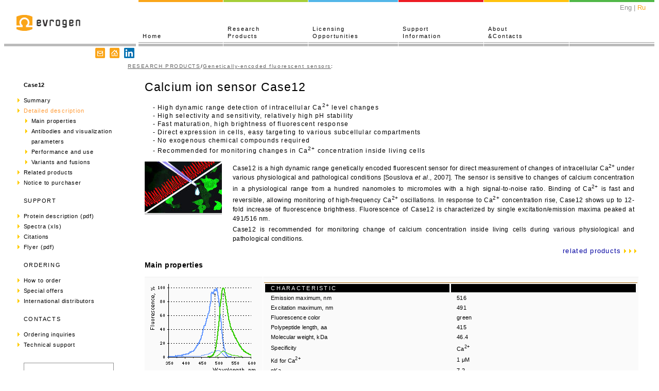

--- FILE ---
content_type: text/html; charset=cp1251
request_url: https://evrogen.com/products/Case12/Case12_Detailed_description.shtml
body_size: 7581
content:
<!DOCTYPE html>
<!-- auto-com -->


<HTML>
<HEAD>
<TITLE>Evrogen Case12: Detailed description</TITLE>
<meta NAME="keywords" CONTENT="Case12 calcium Ca2 sensor biosensor probe indicator case">
<meta NAME="keywords" CONTENT="Evrogen">
<meta http-equiv="Pragma" content="no-cache">
<meta http-equiv="Cache-Control" content="no-cache"><meta http-equiv="expires" content="0">
<meta http-equiv="Content-Type" content='text/html; charset=iso8859-1'>
<LINK REL="STYLESHEET" TYPE="text/css" HREF="/styles2007.css">
<LINK REL=STYLESHEET TYPE="text/css" HREF="/MCSscr.css" media="screen">
<LINK REL=STYLESHEET TYPE="text/css" HREF="/MCSpr.css" media="print">
<script language="JavaScript1.2" src="/top-menu.js"></script>

<meta name="verify-v1" content="AmiGqHNDjslQa6AwNv6Y1qf9T7meAZ5bcyyNhHNB0oE=" />
<meta name="verify-v1" content="4uhbhIPZv0VnV9lb07pkqrGxl0wo6JG0UWWdiF3QcVY=" />
<meta name="verify-v1" content="BE7reQzeB+xS9dRt3qRbKTpfb1YBUryM7t7m8Rm09lk=" /> 

<link rel="shortcut icon" href="/favicon.ico">
<script language="JavaScript1.2" src="/scr-left-menu.js"></script>
</HEAD>

<BODY bgcolor=#ffffff>

<!--begin no search-->
<!-- Google Tag Manager -- >
<noscript><iframe src="//www.googletagmanager.com/ns.html?id=GTM-MGCQHH"
height="0" width="0" style="display:none;visibility:hidden"></iframe></noscript>
<script>(function(w,d,s,l,i){w[l]=w[l]||[];w[l].push({'gtm.start':
new Date().getTime(),event:'gtm.js'});var f=d.getElementsByTagName(s)[0],
j=d.createElement(s),dl=l!='dataLayer'?'&l='+l:'';j.async=true;j.src=
'//www.googletagmanager.com/gtm.js?id='+i+dl;f.parentNode.insertBefore(j,f);
})(window,document,'script','dataLayer','GTM-MGCQHH');</script>
< !-- End Google Tag Manager -->


<div class="size"> <!--end in file: end.txt -->

<div id="SS" width=100% height=0pt></div>
<div style="text-align:right; position:absolute; left:0px; top:7px; padding-right:0px; margin-right:0px; color:#909090; font-size:80%; width:98%; width:expression(document.getElementById('SS').width); max-width:1275px">  
	Eng | <a href="//evrogen.ru/" target="_blank" style="TEXT-DECORATION:none; color:#FAA61A; ">Ru</a>
</div>
 
<Table class="top_menu"> <!--top tab-->
<thead>

<tr style="height:4px;">
<th></th>
<th></th>
<th bgcolor="#FAA61A" style="min-width:100px;"></th>
<th bgcolor='#A6CE39' style="min-width:100px;"></th>
<th bgcolor='#53B7E8' style="min-width:100px;"></th>
<!--
<th bgcolor='#C657A0'><img src=/img/px.gif width='100' height='1'></th>
-->
<th bgcolor='#ED1C24' style="min-width:100px;"></th>
<th bgcolor='#FFC20E' style="min-width:100px;"></th>
<th bgcolor='#51B848' style="min-width:100px;"></th>
</tr>

<tr style="height:78px;">

<td style="min-width:240px;width:240px;">

<!-- common logo -->
<a href="/index.shtml" style="height:50px;"><img src=/img/evrogen.png border=0></a>
<!-- end of common logo -->

<!-- New Year logo -- >
<div style="left:8px; top:0px; width:213; height:74;background-image: url(/img/nov_logo1.jpg); background-repeat: no-repeat; z-index: 11; position: absolute;" >
<a href="/index.shtml" style="TEXT-DECORATION:none;color:#ffffff;"><img src=/img/px.gif width=180 height=70 border=0></a>
</div>
< !-- end of New Year logo -->

</td>
<th width='1' ></th>

<td>
     <UL ID="nav1">
        <LI>
	<a class="topmenu" href='/index.shtml'>Home</a>
        </LI>
      </UL>
</td>

<td>
  <UL ID="nav2">
       <LI>
	<a class="topmenu" href="/products/products.shtml">Research<br>Products</a>
	<UL>
            		<LI><A Href="/products/products.shtml"><nobr>Product families</nobr></A></LI>
           		<LI><A Href="/products/products-applications.shtml">Applications</A></LI>
           		<LI><A Href="/products/products-listing.shtml">Product list</A></LI>
			<LI><A Href="/support/order-product.shtml"><nobr>How to order</A></nobr></LI>
<LI><A Href="/support/Tech-support.shtml"><nobr>Technical support</A></nobr></LI>
         	</UL>
        </LI>
      </UL>
</td>

<!--
<td>
 <UL ID="nav3">
       <LI>
	<a class="topmenu" href="/services/services.shtml">Molecular<br>Biology Services</a>
	<UL>
            		<LI><A Href="/services/services.shtml"><nobr>Service families</nobr></A></LI>
            		<LI><A Href="/services/service-index-num.shtml"><nobr>Catalog items</nobr></A></LI>
<LI><A Href="/support/order-service.shtml"><nobr>How to order</nobr></A></LI>
         	</UL>
        </LI>
      </UL>
</td>
-->

<td>
	<UL ID="nav5">
       <LI>
<a class="topmenu" href="/licensing/licensing.shtml">Licensing<br>Opportunities</a>
<UL>
            		<LI><A Href="/licensing/licensing.shtml">Available options</A></LI>
             		<LI><A Href="/about/contact-us.shtml">Contact us</A></LI>
         	</UL>
        </LI>
      </UL>
</td>

<td>
	<UL ID="nav6">
       <LI>
<a class="topmenu" href="/support/support.shtml">Support<br>Information</a>
<UL>
            		<LI><A Href="/support/order.shtml"><nobr>How to order</nobr></A></LI>
<LI><A Href="/support/License-statements.shtml">License statements</A></LI>
            		<LI><A Href="/support/special-offers.shtml"><nobr>Special offers</nobr></A></LI>
           		<LI><A Href="/support/NA-tech.shtml">Methods of nucleic acid research</A></LI>
<LI><A Href="/spectra-viewer/viewer.shtml" target="_blank">Spectra viewer</a></LI>
<LI><A Href="/support/literature.shtml">Promotion literature</A></LI>
<LI><A Href="/support/MSDS-info.shtml">Material Safety Data Sheet</A></LI>
<LI><A Href="/support/discontinued.shtml">Discontinued products</A></LI>
		</UL>
	</LI>
	</UL>
</td>

<td>
	<UL ID="nav7">
       <LI>
<a class="topmenu" href="/about/contact-us.shtml">About<br>&Contacts</a>
<UL>
            		<LI><A Href="/about/contact-us.shtml">Contact us</A></LI>
           		<LI><A Href="/about/about.shtml">About us</A></LI>
           		<LI><A Href="/about/evrogen-news.shtml">Evrogen news</A></LI>
          		<LI><A Href="/about/our-publications.shtml">Recent publications</A></LI>
          		<LI><A Href="/about/evrogen-citing.shtml">Citations</A></LI>
          		<LI><A Href="/about/i-distributors.shtml">International distributors</A></LI>
		</UL>
        </LI>
         	</UL>
</td>

</tr>

</thead>

<tfoot>

<tr style="height:7px;">

<td width='1px'></td>
<th></th>
<td></td>
<td></td>
<td></td>
<td></td>
<td></td>
<td></td>

</tr>

<tr>
	<th>
		<table class="link_home">
<tbody>
<tr>
			<td><a href="/about/contact-us.shtml" title="contacts"><img src=/img/kontakt.png border=0 alt="contacts"></a></td>
			<td><a href="/index.shtml" title="home"><img src=/img/home.png alt="home" border=0></a></td>
			<td><a href="https://www.linkedin.com/company/evrogen" target="_blank" title="LinkedIn"><img src=/img/LinkedIn.png border=0 alt="LinkedIn"></td>
</tr>
</tbody>
		</table>
	</th>
	<th></th>
	<th></th>
	<th></th>
	<th></th>
	<th></th>
	<th></th>
	<th></th>
</tr>

</tfoot>

<tbody>

<tr style="height:2px;">
<th></th>
<th width="3px"></th>
<td></td>
<td></td>
<td></td>
<td></td>
<td></td>
<td></td>
</tr>

</tbody>

</Table><!--end top tab-->
<!--end no search-->

<p class="top-line-link">
	<!--begin no search--><a class="line_menu" href="/products/products.shtml"><nobr>RESEARCH PRODUCTS</nobr></a>/<a class="line_menu" href="/products/Biosensors.shtml"><nobr>Genetically-encoded fluorescent sensors</nobr></a>:<!--end no search-->
</p>

<TABLE class="middle_tab"  > <!--middle tab-->
	<tr valign="top">
		<td class="first_col_middle_tab">
			<img src=/img/px.gif width='213px' height='1px' align='left'>
			<!--begin no search-->
			<ul><h1><b>Case12</b></h1></ul><ul><li><a href="Case12.shtml">Summary</a></li><li><span>Detailed description</span></li><ul><li><a href="Case12_Main_properties.shtml">Main properties</a></li><li><a href="Case12_Antibodies_and_visualization_parameters.shtml">Antibodies and visualization parameters</a></li><li><a href="Case12_Performance_and_use.shtml">Performance and use</a></li><li><a href="Case12_Variants_and_fusions.shtml">Variants and fusions</a></li></ul><li><a href="Case12_Related_products.shtml">Related products</a></li><li><a href="Case12_Notice_to_purchaser.shtml">Notice to purchaser</a></li><h1>SUPPORT</h1><li><a href="/protein-descriptions/Case12-description.pdf" target="_blank">Protein description (pdf)</a></li><li><a href="/spectra/Case12_spectra.xls" target="_blank">Spectra (xls)</a></li><li><a href="Case12_Citations.shtml">Citations</a></li><li><a href="/flyers/Sensors_flyer.pdf" target="_blank">Flyer (pdf)</a></li></ul><SCRIPT language=JavaScript> p_order_menu() </SCRIPT>

			<!--end no search-->
			<!--begin no search-->
<div class="ul-search">
<form name="frm_search" action="/search/search.pl" method="get">

<input type="hidden" name="p" value="1" >
<input type="hidden" name="lang" value="en" >
<input type="hidden" name="include" value="" >
<input type="hidden" name="exclude" value="" >
<input type="hidden" name="penalty" value="0" >
<input type="hidden" name="mode" value="all" >

<INPUT class="srch-input" TYPE="TEXT" NAME="q" VALUE="">
<p><nobr><a href="#" onclick="document.frm_search.submit();" >SEARCH<img src=/img/arrow-FF9933.gif border=0></a></nobr></p>
</form>
</div>
<!--end no search-->
		</td><!--end first_col_middle_tab td-->
		<td class="second_col_middle_tab">
			<h1>Calcium ion sensor Case12</h1>
			<!-- auto-com -->


<p class="features">- High dynamic range detection of intracellular Ca<sup>2+</sup> level changes <br />
- High selectivity and sensitivity, relatively high pH stability <br />
- Fast maturation, high brightness of fluorescent response <br />
- Direct expression in cells, easy targeting to various subcellular compartments <br />
- No exogenous chemical compounds required <br />
- Recommended for monitoring changes in Ca<sup>2+</sup> concentration inside living cells
</p>
<!-- auto-com -->


<table class="icon_justify"><tbody><tr><td><img src="/icons/case1.jpg" border="0px"></td><td>
<p>
Case12 is a high dynamic range genetically encoded fluorescent sensor for direct measurement of changes of intracellular Ca<sup>2+</sup> under various physiological and pathological conditions [Souslova <i>et al.</i>, 2007]. The sensor is sensitive to changes of calcium concentration in a physiological range from a hundred nanomoles to micromoles with a high signal-to-noise ratio. Binding of Ca<sup>2+</sup> is fast and reversible, allowing monitoring of high-frequency Ca<sup>2+</sup> oscillations. In response to Ca<sup>2+</sup> concentration rise, Case12 shows up to 12-fold increase of fluorescence brightness. Fluorescence of Case12 is characterized by single excitation/emission maxima peaked at 491/516 nm. 
</p>

<p>
Case12 is recommended for monitoring change of calcium concentration inside living cells during various physiological and pathological conditions.
</p>
</td></tr></tbody></table><!-- auto-com -->


<div class="button">
<p>
<a href="Case12.shtml">related products <img src=/img/li.gif border=0> <img src=/img/li.gif border=0> <img src=/img/li.gif border=0></a>
</p>
&nbsp;</div><!-- auto-com -->


<h3>Main properties</h3><table class="text-figs"><tr><th><img src="/spectra/Case12_spectra.png"
					alt="Case12 spectra"
					title="Case12 spectra"
				>
				<h3>Case12 normalized excitation (blue) and emission (green) spectra without Ca<sup>2+</sup> (thin line) and in the presence of 1 mM of Ca<sup>2+</sup> (thick line).</h3>
<p>
<a href="/spectra/Case12_spectra.xls" target="_blank">Download Case12 spectra (xls) </a>
</p>
</th><td><table class="vector-main"><thead><tr><th>CHARACTERISTIC</th><th></th></tr></thead><tfoot><tr><td colspan=2>
<p>
&nbsp;
</p>
</td></tr></tfoot><tbody><tr valign="top"><td>Emission maximum, nm</td><td>516</td></tr><tr valign="top"><td>Excitation maximum, nm</td><td>491</td></tr><tr valign="top"><td>Fluorescence color</td><td>green</td></tr><tr valign="top"><td>Polypeptide length, aa</td><td>415</td></tr><tr valign="top"><td>Molecular weight, kDa</td><td>46.4</td></tr><tr valign="top"><td>Specificity</td><td>Ca<sup>2+</sup></td></tr><tr valign="top"><td>Kd for Ca<sup>2+</sup></td><td>1 &mu;M</td></tr><tr valign="top"><td>pKa</td><td>7.2</td></tr><tr valign="top"><td>Structure</td><td>monomer</td></tr><tr valign="top"><td>Aggregation</td><td>no</td></tr><tr valign="top"><td>Maturation rate at 37&deg;C</td><td>fast</td></tr></tbody></table></td></tr></table><!-- auto-com -->


<table class="text-figs"><tr><th><img src="/img/Case12-titration.png" border="0px"></th><td><h3>Ca<sup>2+</sup> titration curves.</h3>
<p>
The apparent Kd for calcium ions binding was found to be 1 &mu;M, which lies within the physiological range of calcium ions concentrations. Image from Souslova <i>et al.</i>, 2007.
</p>
</td></tr></table><!-- auto-com -->


<h3>Recommended filter sets and antibodies</h3>
<p>
Case12 can be recognized using Anti-Tag(CGY)FP antibody (Cat.# <a href="/products/antibodies/AB-TagCGYFP.shtml">AB121</a>) or Anti-GFP antibody available from Evrogen.
</p>
<!-- auto-com -->



<p>
We recommend standard GFP filter sets. Appropriate <a href="https://www.omegafilters.com/" target="_blank">Omega Optical</a> filter sets for Case12 are QMAX-Green, XF100-2 and XF100-3. It can also be detected using <a href="http://www.chroma.com/" target="_blank">Chroma Technology Corp.</a> filter sets 41001, 41017, 41020, 41025 or similar.
</p>
<!-- auto-com -->


<h3>Performance and use</h3>
<p>
The common weak point of conventional calcium sensors is their low pH stability. For example, pKa (meaning of pH at which fluorescence brightness is 50% of maximum) for Pericams reaches as high as 8.0. Therefore, at physiological pH (7.2-7.5) such sensors exhibit low brightness and dynamic range [Nagai <i>et al.</i>, 2001]. In contrast, the pKa of Case12 is 7.2 (in the presence of 10 &mu;M Ca<sup>2+</sup>) close to that reported for G-CaMP [Nakai <i>et al.</i>, 2001]. This relatively high pH stability makes Case12 well suitable for <i>in vivo</i> use.
</p>
<table class="text-figs"><tr><th><img src="/img/Case12-ph.png" border="0px"></th><td><h3>Dependence of Case12 fluorescence on pH in the presence (thick line) and in the absence (thin line) of Ca<sup>2+</sup>.</h3>
<p>
Image from Souslova <i>et al.</i>, 2007.
</p>
</td></tr></table>
<p>
Case12 is characterized by fast maturation at 37&deg;C and bright fluorescent response to Ca<sup>2+</sup>. It can be directly expressed by target cells, both individually and in fusion with a specific localization signal. No aggregation is observed upon long-term (5 days) expression of Case12 in transiently transfected cells.
</p>

<p>
Monitoring changes in green emission of Case12 in response to intracellular changes of Ca<sup>2+</sup> concentration should be carried out by excitation by blue light (488 nm laser line or standard GFP filter set). Emission can be collected at approximately 500-540 nm. Intensity of excitation light should be individually determined for particular biological system and instrumentation. In general, we recommend that you minimize excitation light intensity and duration.
</p>

<p>
<b>Note:</b> Yellow fluorescent core of Case12 undergoes partial photoconversion to a dark state upon irradiation with blue light. It means that an apparent "bleaching" effect occurs at the beginning of time series imaging of cells expressing Case12 protein. Unlike the real bleaching, in the case of Case12, signal drops to the level of dynamic equilibrium between fluorescent and dark state of the chromophore, and then remains stable.
</p>

<p>
<b>Maximum dynamic range in HeLa cells:</b> HeLa cells transfected with Case12 showed relatively weak green fluorescence, which was detected with a Leica microscope DM IRE2, confocal TCS-SP2, objective HCX-PL-APO-63x/1.40-0.60/OIL. Addition of 20 &mu;M calcium ionophore A23187, allowing calcium to enter cells (2 mM Ca<sup>2+</sup> in the medium), resultes in 5-6-fold increase in green fluorescence brightness. Subsequent addition of 20 mM EGTA removes Ca<sup>2+</sup> and decreases the fluorescence signal close to baseline level, with the final contrast of 11-12-fold.
</p>
<table class="text-figs"><tr><th><img src="/img/Case12-function.png" border="0px"></th><td class="td-225"><a href="javascript:void(0)"><img src="/img/Case12-functionB.png" border="0px" usemap="#Map2_135"></a><map name="Map2_135"><area shape="rect" coords="1,1,212,131" title="Typical response of HeLa cells expressing Case12 to calcium ionophore A23187" onclick="open_img_win('/img_large/Case12-functionB_large1.png', 'Typical response of HeLa cells expressing Case12 to calcium ionophore A23187. HeLa cells expressing Case12 are shown before (left) and after (right) ionophore addition. &lt;br&gt;Image from Souslova &lt;i&gt;et al.&lt;/i&gt;, 2007.', this.title)"></map></td><td><h3>Testing Case12 in living cells.</h3>
<p>
(A) Typical response of HeLa cells expressing Case12 to calcium ionophore A23187. (B, C) HeLa cells expressing Case12 shown before (B) and after (C) ionophore addition. Image from Souslova <i>et al.</i>, 2007.
</p>
</td></tr></table>
<p>
<b>Monitoring of Ca<sup>2+</sup> changes under physiological conditions:</b> Mammalian cells expressing Case12 display a nice high dynamic range response upon addition of ATP at a final concentration of 100 &mu;M. This experiment clearly showes that Case12 fluorescence response to Ca<sup>2+</sup> oscillations is fast and reversible. It also demonstrates that the sensor responds to changes in Ca<sup>2+</sup> concentration in living cells in the nanomolar range.
</p>
<table class="text-figs"><tr><th><img src="/img/Case12-oscillation.png" border="0px"></th><td><h3>Fluorescence changes of human melanoma-derived M21 cells expressing Case12 in response to 100 &mu;M ATP.</h3>
<p>
Images were captured every 0.294 sec on the confocal microscope.
</p>
</td></tr></table>
<p>
Case12 suitability to generate stably transfected cells has been proven by Marinpharm company.
</p>
<!-- auto-com -->


<p>
<br>
</p>

<table class="service-tab">
<caption><nobr>Available variants and fusions</nobr></caption>
<thead><tr><th>Variant</th><th>Description</th><th>Related vector</th><th>Cat.#</th><th>Click for image</th></tr></thead><tfoot><tr><td colspan="5"><img src="/img/px.gif" width="1px" height="1px" ></td></tr></tfoot>

<tr>
<td>
Case12-cyto
</td>
<td>
Case12 codon usage is optimized for high expression in mammalian cells [Haas <i>et al.</i>, 1996], but it can be successfully expressed in other heterological systems.<br />
When expressed in mammalian cells, this variant is evenly distributed throughout the cytosol and the nucleus.
</td>
<td>
<a href="/products/vectors/pCase12-Cyto/pCase12-Cyto.shtml"><nobr>pCase12-cyto</nobr>*</a>
</td>
<td colspan="2">
FP991
</td>
</tr>

<tr>
<td>
Case12-mito
</td>
<td>
Mitochondrial targeting sequence derived from subunit VIII precursor of human cytochrome C oxidase [Rizzuto <i>et al.</i>, 1989; Rizzuto <i>et al.</i>, 1995] is fused to Case12 N-terminus. When expressed in mammalian cells, this variant is localized in mitochondria.
</td>
<td>
<a href="/products/vectors/pCase12-mito/pCase12-mito.shtml"><nobr>pCase12-mito</nobr>*</a>
</td>
<td>
FP992
</td>
<td class="td-225-small">
<a href="javascript:void(0)"><img src="/img_132/Case12-mito_small1.png" border="0px" usemap="#Map_number_2"></a><map name="Map_number_2"><area shape="rect" coords="1,1,212,131" title="Mitochondria-targeted Case12 in HeLa cells." onclick="open_img_win('/img_large/Case12-mito_large1.png', 'HeLa cell expressing fluorescent Ca&lt;sup&gt;2+&lt;/sup&gt; sensor Case12 targeted to mitochondria.', this.title)"></map>
</td>
</tr>
</table>

<p>
<br>
</p>
			<!-- auto-com -->


<div class="ref"><h1>References:</h1>
<ul>
<li>
Haas J, Park EC, Seed B.
Codon usage limitation in the expression of HIV-1 envelope glycoprotein.
Curr Biol. 1996; 6 (3):315-24. / pmid: <a href="http://www.ncbi.nlm.nih.gov/entrez/query.fcgi?cmd=Retrieve&db=PubMed&list_uids=8805248&dopt=Abstract" target="_blank">8805248</a>
</li>
<li>
Nagai T, Sawano A, Park ES, Miyawaki A.
Circularly permuted green fluorescent proteins engineered to sense Ca<sup>2+</sup>.
Proc Natl Acad Sci U S A. 2001; 98 (6):3197-202. / pmid: <a href="http://www.ncbi.nlm.nih.gov/entrez/query.fcgi?cmd=Retrieve&db=PubMed&list_uids=11248055&dopt=Abstract" target="_blank">11248055</a>
</li>
<li>
Nakai J, Ohkura M, Imoto K.
A high signal-to-noise Ca(2+) probe composed of a single green fluorescent protein.
Nat Biotechnol. 2001; 19 (2):137-41. / pmid: <a href="http://www.ncbi.nlm.nih.gov/entrez/query.fcgi?cmd=Retrieve&db=PubMed&list_uids=11175727&dopt=Abstract" target="_blank">11175727</a>
</li>
<li>
Rizzuto R, Brini M, Pizzo P, Murgia M, Pozzan T.
Chimeric green fluorescent protein as a tool for visualizing subcellular organelles in living cells.
Curr Biol. 1995; 5 (6):635-42. / pmid: <a href="http://www.ncbi.nlm.nih.gov/entrez/query.fcgi?cmd=Retrieve&db=PubMed&list_uids=7552174&dopt=Abstract" target="_blank">7552174</a>
</li>
<li>
Rizzuto R, Nakase H, Darras B, Francke U, Fabrizi GM, Mengel T, Walsh F, Kadenbach B, DiMauro S, Schon EA.
A gene specifying subunit VIII of human cytochrome c oxidase is localized to chromosome 11 and is expressed in both muscle and non-muscle tissues.
J Biol Chem. 1989; 264 (18):10595-600. / pmid: <a href="http://www.ncbi.nlm.nih.gov/entrez/query.fcgi?cmd=Retrieve&db=PubMed&list_uids=2543673&dopt=Abstract" target="_blank">2543673</a>
</li>
<li>
Souslova EA, Belousov VV, Lock J, Stromblad S, Kasparov S, Bolshakov AP, Pinelis VG, Labas YA, Lukyanov S, Mayr LM, Chudakov DM.
Single fluorescent protein-based Ca<sup>2+</sup> sensors with increased dynamic range.
BMC Biotechnol. 2007; 7 :37. / pmid: <a href="http://www.ncbi.nlm.nih.gov/entrez/query.fcgi?cmd=Retrieve&db=PubMed&list_uids=17603870&dopt=Abstract" target="_blank">17603870</a>
</li>
</ul>
</div>
		</td><!--end second_col_middle_tab td-->
	</tr>
</TABLE>
		

<table class="tab_end" >
<thead><tr><td class="menu_gr_line"><img src="/img/px.gif"  width="210" height="1"></tr></thead>
<tbody>
<tr><td>
Copyright 2002-2023 Evrogen. All rights reserved.<br>
Evrogen JSC, 16/10 Miklukho-Maklaya str., Moscow, Russia, Tel +7(495)988-4084, Fax +7(495)988-4085, e-mail:evrogen@evrogen.com
</td>
</tr></tbody>
</table>
</div> <!--beginning in file: top-menu.txt -->

</BODY>
</HTML>

--- FILE ---
content_type: text/css
request_url: https://evrogen.com/styles2007.css
body_size: 3993
content:
body, body.fon-black {
    font-family: Arial, Tahoma, Verdana;
    color: #000000;
    font-size: 100%;
    margin-top: 0px;
    background: #ffffff;
    max-width: 1280px;
}

div.size {
    max-width: 1280px;
    width: expression( document.body.clientWidth > 1279 ? "1280px" : "auto");
}

body.fon-black {
    background: #000000;
    margin: 0px;
}

b {
    letter-spacing: 0.04em;
}

h1, h2 {
    font-family: Verdana, Tahoma, Arial;
    FONT-SIZE: 143%;
    font-weight: normal;
    letter-spacing: 0.05em;
    COLOR: #000000;
    margin: 0em;
    padding-top: 0.2em;
    float: none;
}

h1 {
    padding-bottom: 0.6em;
}

h2 {
    padding-bottom: 0.1em;
}

h3 {
    FONT-SIZE: 90%;
    font-weight: bold;
    letter-spacing: 0.03em;
    COLOR: #000000;
    margin: 0em;
    padding-top: 0.5em;
    padding-bottom: 0.3em;
    float: none;
}

P, h5, h4 {
    color: #000000;
    font-size: 75%;
    letter-spacing: 0.03em;
    padding-right: 0em;
    padding-top: 0em;
    padding-left: 0em;
    margin: 0;
    float: none;
    text-align: justify;
    line-height: 1.5em;
}

P {
    padding-bottom: 0.3em;
}

b, h5, h4 {
    letter-spacing: 0.05em;
    padding-bottom: 0em;
}

h4 {
    padding-bottom: 0.5em;
}

ol, dl, .second_col_middle_tab ul {
    font-size: 75%;
    margin: 0.0em;
    line-height: 1.6em;
    padding-top: 0.0em;
    padding-bottom: 0.3em;
    padding-left: 3.5em;
    padding-right: 1.0em;
}

span {
    TEXT-DECORATION: underline;
}

map {
    cursor: zoom-in;
}

div.button {
    width: 100%;
    margin: 0px;
    text-align: right;
    padding-top: 0em;
    padding-bottom: 0.3em;
    float: none;
}

.button p {
    font-family: Verdana, Tahoma, Arial;
    border: 1px none #A9680A;
    font-family: Arial, Helv D;
    FONT-SIZE: 80%;
    text-align: right;
    margin: 0em;
    padding-top: 0.08em;
    padding-bottom: 0.12em;
    padding-right: 0.2em;
    padding-left: 0.5em;
    float: right;
    letter-spacing: 0.1em;
}

.button a {
    font-family: Verdana, Tahoma, Arial;
    TEXT-DECORATION: none;
}

div.old-ver {
    width: 100%;
    margin: 0px;
    text-align: right;
    padding-bottom: 0.3em;
    float: none;
}

.old-ver p {
    font-size: 90%;
    font-family: Verdana, Tahoma, Arial;
    font-weight: normal;
    letter-spacing: 0.1em;
    COLOR: #ff0000;
    margin: 0em;
    padding: 0em;
    float: right;
}

.old-ver a {
    font-family: Verdana, Tahoma, Arial;
    TEXT-DECORATION: underline;
}

div.ref, div.note {
    margin-right: 0.0em;
    margin-left: 0em;
}

div.ref {
    margin-bottom: 0.8em;
    margin-top: 0.1em;
}

div.note {
    margin-bottom: 0.1em;
    margin-top: 0.05em;
}

.ref h1, .note h1 {
    font-family: Arial, Tahoma, Verdana;
    FONT-SIZE: 70%;
    letter-spacing: 0.04em;
    COLOR: #000000;
    font-weight: bold;
    padding: 0em;
    margin-bottom: 0em;
    margin-right: 0.0em;
    margin-top: 0.3em;
    margin-left: 0em;
}

.ref ul, .note ul {
    list-style-image: url("img/li-ref.gif");
    font-size: 100%;
    list-style-position: outside;
    line-height: 1em;
    margin: 0em;
    padding-top: 0em;
    padding-left: 1em;
    padding-bottom: 0em;
    padding-right: 0em;
    margin-top: 0.3em;
    text-align: left;
}

.ref ol, .note ol {
    list-style-image: url("/img/px.gif");
    font-size: 100%;
    list-style-position: outside;
    line-height: 1em;
    margin: 0em;
    padding-top: 0em;
    padding-left: 1em;
    padding-bottom: 0em;
    padding-right: 0em;
    margin-top: 0.3em;
    margin-left: 2em;
    text-align: left;
}

.ref li, .note li {
    font-family: Arial, Tahoma, Verdana;
    font-size: 70%;
    line-height: 1.3em;
    letter-spacing: 0.05em;
    COLOR: #000000;
    font-weight: normal;
    margin-bottom: 0.4em;
    margin-right: 0.0em;
    margin-top: 0.2em;
    margin-left: 0em;
}

.ref p, .note p {
    font-family: Arial, Tahoma, Verdana;
    FONT-SIZE: 70%;
    letter-spacing: 0.05em;
    COLOR: #000000;
    font-weight: normal;
    margin-bottom: 0em;
    margin-right: 0em;
    margin-top: 0.2em;
    margin-left: 0em;
}

div.ul-search, div.ul-search1 {
    margin-left: 1.4em;
    padding-top: 2.3em;
    text-align: left;
    width: 16em;
    margin-right: 2.4em;
}

div.ul-search1 {
    margin-left: 0em;
    padding-top: 4em;
}

input.srch-input {
    width: 13em;
    margin: 0px;
    margin-bottom: 0.4em;
    padding: 0px;
    height: 1.5em;
    border: 1px #929292 solid;
}

input.srch-input-rd {
    padding: 0em;
    margin-top: 0.9em;
    margin-bottom: 0em;
}

.ul-search1 p, .ul-search p {
    font-size: 100%;
    text-align: right;
    margin-top: 0.8em;
}

.ul-search a, .ul-search1 a {
    COLOR: #FF9933;
    TEXT-DECORATION: none;
    font-weight: normal;
    letter-spacing: 0.1em;
}

.ul-search a:hover, .ul-search1 a:hover {
    COLOR: #FF9933;
    TEXT-DECORATION: none;
    font-weight: normal;
    letter-spacing: 0.1em;
}

.hl-search a {
    TEXT-DECORATION: none;
    font-weight: normal;
}

.hl-search a:hover {
    COLOR: #FF9933;
    TEXT-DECORATION: none;
    font-weight: normal;
}

A {
    COLOR: #0000a0;
    font-family: Arial, Helv D;
}

A:hover {
    COLOR: #0000f0;
}

.top-line-link a {
    text-decoration: none;
    float: none;
    COLOR: #606060;
    TEXT-DECORATION: underline;
}

.top-line-link a:hover {
    COLOR: #0000f0;
    TEXT-DECORATION: underline;
}

.shema-TRC a {
    text-decoration: none;
}

p.features {
    font-family: Tahoma, Arial;
    font-weight: normal;
    letter-spacing: 0.1em;
    COLOR: #000000;
    margin-top: 0em;
    margin-left: 1.3em;
    margin-right: 1.3em;
    margin-bottom: 0.8em;
    float: none;
    line-height: 1.4em;
    text-align: left;
}

p.catalog_N, p.catalog_S, p.catalog_L {
    font-size: 90%;
    font-family: Tahoma, Arial;
    font-weight: normal;
    letter-spacing: 0.08em;
    COLOR: #000000;
    margin: 0em;
    padding: 0em;
    padding-top: 0.1em;
    float: none;
    line-height: 1.4em;
}

p.catalog_N {
    padding-bottom: 1.7em;
}

p.catalog_S {
    padding-bottom: 1.0em;
}

p.span-text {
    text-decoration: underline;
    font-family: Verdana, Tahoma, Arial;
    FONT-SIZE: 90%;
    font-weight: normal;
    letter-spacing: 0.05em;
    COLOR: #000000;
    margin: 0em;
    padding-top: 0.5em;
    padding-bottom: 0.6em;
    float: none;
    text-align: left;
}

p.red {
    font-family: Verdana, Tahoma, Arial;
    FONT-SIZE: 90%;
    font-weight: normal;
    letter-spacing: 0.05em;
    COLOR: #ff0000;
    margin: 0em;
    padding-top: 0.5em;
    padding-bottom: 0.6em;
    float: none;
    text-align: left;
}

p.service-terms {
    font-family: Verdana, Tahoma, Arial;
    FONT-SIZE: 75%;
    font-weight: normal;
    letter-spacing: 0.05em;
    COLOR: #000000;
    margin: 0em;
    padding-top: 0.1em;
    padding-bottom: 0.4em;
    float: none;
    text-align: left;
}

p.top-line-link {
    font-size: 65%;
    font-weight: normal;
    color: #000000;
    margin: 0em;
    padding: 0px;
    padding-left: 240px;
    padding-top: 0.7em;
    line-height: 120%;
    letter-spacing: 0.15em;
    text-align: left;
}

table.srch-res {
    font-size: 80%;
    border-collapse: collapse;
    border: 0px;
    background: #eeeeee;
    width: 100%;
}

.srch-res td {
    padding-left: 0.5em;
    padding-right: 0.5em;
}

table.top_menu {
    border-collapse: collapse;
    border: 0px;
    background: #ffffff;
    width: 100%
}

.top_menu thead td, thead th {
    border-right: solid white 1px;
    text-align: left;
    vertical-align: bottom;
    font-size: 78%;
    font-weight: normal;
    color: #000000;
    padding: 0px;
    line-height: 120%;
}

.top_menu thead td {
    padding-bottom: 5px;
    padding-left: 8px;
    padding-right: 8px;
}

.top_menu thead th {
    padding-bottom: 3px;
}

.top_menu thead th img {
    border: none;
    margin: 0px;
}

.top_menu thead td img {
    border: none;
    margin-left: 15px;
    margin-bottom: 15px;
}

.top_menu tbody td, tbody th {
    border-right: solid white 1px;
    padding: 0px;
}

.top_menu tbody td {
    background: #999999;
}

.top_menu tbody th {
    background: #ffffff;
}

.top_menu tfoot td {
    border-right: solid white 1px;
    border-top: solid white 2px;
    background: #bbbbbb;
    padding: 0px;
}

.top_menu tfoot th {
    border-right: solid white 1px;
    border-top: solid white 2px;
    background: #ffffff;
    padding: 0px;
}

.top_menu, .top_menu UL {
    list-style: none;
    margin: 0;
    padding: 0;
    border: 0px;
    text-align: left;
    width: 100%;
}

.top_menu LI {
    position: relative;
    border: 0px;
    width: 100%;
}

.top_menu A {
    display: block;
    COLOR: #000000;
    FONT-SIZE: 90%;
    letter-spacing: 0.17em;
    TEXT-DECORATION: none;
}

.top_menu A:hover {
    COLOR: #FF9933;
    TEXT-DECORATION: none;
}

table.link_home {
    border-collapse: collapse;
    background: white;
    float: right;
    vertical-align: bottom;
    font-size: 78%;
    font-weight: normal;
    color: #000000;
    line-height: 120%;
}

table.link_home td {
    padding-left: 6px;
    padding-top: 1px;
    padding-right: 3px;
    background: white;
    border: 0px;
}

.top_menu LI UL A {
    display: block;
    COLOR: #000000;
    FONT-SIZE: 90%;
    letter-spacing: 0.08em;
    TEXT-DECORATION: none;
}


.top_menu LI UL {
    list-style-image: url("img/li.gif");
    padding-left: 1.8em;
    display: none;
    position: absolute;
    text-align: left;
    border-collapse: separate;
    border-right: 0px;
    border-top: 1px solid #eeeeee;
    border-left: 0px;
    border-bottom: 1px solid #eeeeee;
    padding-top: 0.3em;
    padding-bottom: 0.4em;
    padding-right: 0.4em;
    background: #fafafa;
    width: 100%;
}

.top_menu LI:hover UL, .top_menu LI.jshover UL {
    display: block;
}

.top_menu LI LI A {
    padding-top: 0.3em;
    padding-bottom: 0.3em;
    line-height: 1.2em
}

table.middle_tab {
    width: 100%;
    height: 85%;
    border-collapse: collapse;
    border: 0px;
    background: #ffffff;
}

td.first_col_middle_tab {
    font-size: 67%;
    vertical-align: top;
    padding-top: 0.5em;
    padding-left: 2.1em;
    padding-right: 1.0em;
    margin: 0em;
    background: #ffffff;
    width: 240px;
}

.first_col_middle_tab h1, .first_col_middle_tab h2 {
    font-size: 106%;
    font-weight: normal;
    margin-top: 1.1em;
    letter-spacing: 0.14em;
    text-decoration: none;
    float: none;
}

.first_col_middle_tab h1 {
    margin-bottom: 0.3em;
}

.first_col_middle_tab h2 {
    margin-bottom: 0em;
    padding-bottom: 0em;
}

.first_col_middle_tab span {
    font-size: 100%;
    letter-spacing: 0.11em;
    COLOR: #FF9933;
    text-decoration: none;
    float: none;
}

.first_col_middle_tab ul {
    list-style-image: url("img/li.gif");
    margin: 0em;
    line-height: 1.9em;
    padding-top: 0em;
    padding-bottom: 0em;
    padding-left: 1.4em;
    padding-right: 1em
}

.first_col_middle_tab ul a {
    letter-spacing: 0.08em;
    COLOR: #000000;
    TEXT-DECORATION: none;
}

.first_col_middle_tab ul a:hover {
    COLOR: #FF9933;
    TEXT-DECORATION: underline;
}

td.second_col_middle_tab {
    font-size: 100%;
    vertical-align: top;
    padding: 0em;
    padding-top: 1em;
    padding-right: 2.0em;
    padding-left: 0.0em;
    margin: 0em;
    background: #ffffff;
}

table.tab_end {
    width: 100%;
    border-collapse: collapse;
    border: 0px;
    background: #ffffff;
    margin-top: 2em;
    margin-bottom: 2em;
}

.tab_end thead td {
    padding: 0em;
    background: #aaaaaa;
}

.tab_end tbody td {
    padding: 0em;
    padding-top: 0.5em;
    FONT-SIZE: 55%;
    letter-spacing: 0.2em;
    line-height: 1.2em;
    COLOR: #999999;
    margin-top: 0.6em;
    margin-left: 1.3em;
}

table.distributor {
    border-collapse: collapse;
    border: 0px;
    background: #ffffff;
    margin-top: 0em;
    margin-bottom: 0em;
    margin-left: 2em;
}

.distributor td {
    padding: 0em;
    padding-right: 3em;
    letter-spacing: 0.2em;
    line-height: 1.2em;
    COLOR: #999999;
    margin-top: 0.6em;
    margin-left: 1.3em;
    vertical-align: top;
}

.distributor img {
    width: 150px;
    height: 90px;
}

table.top-picture {
    width: 100%;
    border-collapse: collapse;
    border: 0px;
    background: #ffffff;
    height: 150px
}

.top-picture tfoot td {
    background: #aaaaaa;
    padding: 0px
}

.top-picture tbody td {
    background: #ffffff;
    padding: 0px
}

.top-picture img {
    border: none;
    margin: 0px;
    padding: 0px;
}

table.icon, table.icon_justify, table.in_focus {
    width: 100%;
    background: #ffffff;
    margin: 0px;
    float: none;
    line-height: 1.5em;
}

table.icon, table.icon_justify, table.in_focus {
    border-collapse: collapse;
    border: 0px;
}

table.in_focus {
    background: #fafafa;
}

table.icon_right { /*width:45%; */
    border-collapse: collapse;
    border: 0px;
    background: #ffffff; /*float:right;*/
}

.icon caption, .icon_right caption, .in_focus caption {
    font-family: Tahoma, Verdana, Arial;
    FONT-SIZE: 143%;
    font-weight: bold;
    letter-spacing: 0.01em;
    COLOR: #FF9900;
    margin: 0px;
    text-align: left;
}

.icon caption, .icon_right caption {
    padding-top: 1.1em;
    padding-bottom: 0.6em;
}

.in_focus caption {
    padding-top: 0.7em;
    padding-bottom: 0.1em;
}

.icon th, .in_focus th, .icon_right tbody th, .icon_justify th {
    FONT-SIZE: 80%;
    font-weight: bold;
    letter-spacing: 0.1em;
    COLOR: #000000;
    padding-top: 0.2em;
    padding-bottom: 0.8em;
    text-align: left;
    margin: 0px;
}

.in_focus th {
    vertical-align: top;
}

.icon td, .in_focus td, .icon_right tbody td, .icon_justify td {
    font-size: 100%;
    vertical-align: top;
    padding: 0em;
    padding-right: 0.5em;
    margin: 0em;
}

.in_focus tbody td img, .icon tbody td img, .icon tfoot td img, .icon_right tbody td img, .icon_justify td img {
    width: 150px;
    height: 100px;
    border-left: none #aaaaaa 1px;
    border-top: none #aaaaaa 1px;
    border-bottom: double #aaaaaa 3px;
    border-right: none #aaaaaa 3px;
    margin-right: 0.8em;
    margin-bottom: 0.6em;
    margin-top: 0em;
    margin-left: 0em;
    float: left;
}

.icon tfoot td img, .icon tfoot p, .icon_justify td img {
    float: none;
}

.icon P, .in_focus P, .icon_right P {
    color: #000000;
    font-size: 76%;
    letter-spacing: 0.03em;
    margin: 0em;
    padding-bottom: 1.1em;
    padding-right: 0.8em;
    padding-top: 0.2em;
    padding-left: 0em;
    float: none;
    text-align: left;
    line-height: 1.4em;
    float: left;
}

.icon P {
    width: 100%
}

.icon_justify p {
    text-align: justify;
}

.in_focus th, .in_focus tfoot td {
    padding-left: 0.1em;
    padding-right: 0.1em;
}

.in_focus dl {
    color: #000000;
    font-size: 80%;
    letter-spacing: 0.03em;
    margin: 0em;
    padding-bottom: 1.1em;
    padding-right: 0.8em;
    padding-top: 0.0em;
    padding-left: 3em;
    float: none;
    text-align: left;
    line-height: 1.4em;
}

.in_focus dt {
    padding-top: 0.5em;
    letter-spacing: 0.13em;
}

table.text-listing {
    border-collapse: collapse;
    border: 0px;
    background: #ffffff;
    margin: 0em;
    margin-right: 2em;
    float: left;
}

.text-listing caption {
    font-family: Verdana, Tahoma, Arial;
    FONT-SIZE: 143%;
    font-weight: normal;
    letter-spacing: 0.05em;
    COLOR: #333333;
    padding-top: 0.2em;
    padding-bottom: 0.3em;
    margin: 0px;
    float: none;
    text-align: left;
}

.text-listing tbody td {
    font-size: 100%;
    vertical-align: top;
    text-align: left;
    padding: 0em;
    padding-right: 0.5em;
    margin: 0em;
    background: #ffffff;
}

.text-listing p {
    color: #000000;
    font-size: 75%;
    letter-spacing: 0.03em;
    margin: 0px;
    padding-bottom: 0.4em;
    padding-right: 0.8em;
    padding-top: 0.5em;
    padding-left: 2.8em;
    float: none;
    text-align: left;
    line-height: 1.2em;
    float: none;
}

.text-listing tbody th {
    font-family: Tahoma, Verdana, Arial;
    text-align: left;
    color: #000000;
    font-size: 80%;
    font-weight: normal;
    margin: 0em;
    padding-top: 1.1em;
    padding-bottom: 0.4em;
    padding-left: 0px;
    letter-spacing: 0.11em;
}

.text-listing b.red {
    color: #ff0000;
}

table.text-figs, table.vector-figs {
    background: #fafafa;
    border-collapse: collapse;
    border: 1px solid #eeeeee;
    border-left: none;
    border-right: none;
    float: none;
    width: 100%;
    margin-bottom: 0.8em;
    margin-top: 0.7em;
}

.text-figs caption {
    FONT-SIZE: 81%;
    font-weight: bold;
    letter-spacing: 0.1em;
    COLOR: #000000;
    margin: 0em;
    padding-bottom: 0.5em;
    text-align: left;
}

.text-figs td, .text-figs th {
    text-align: left;
    FONT-SIZE: 100%;
    letter-spacing: 0.01em;
    COLOR: #000000;
    margin: 0em;
    padding-left: 2px;
    padding-right: 2px;
    padding-bottom: 0.2em;
    padding-top: 0.2em;
    TEXT-DECORATION: none;
    float: none;
    line-height: 1.1em;
    vertical-align: top;
}

.text-figs th {
    width: 225px;
}

.text-figs P, .text-figs h2, .text-figs h3 {
    FONT-SIZE: 70%;
    margin: 0em;
    TEXT-DECORATION: none;
    float: none;
    line-height: 1.4em;
    padding-left: 0.5em;
    padding-right: 1.5em;
    padding-bottom: 0.05em;
}

.text-figs P {
    padding-top: 0.3em;
    letter-spacing: 0.01em;
    text-align: left;
}

.text-figs h2 {
    letter-spacing: 0.02em;
    padding-top: 0.3em;
    font-weight: bold;
    text-align: left;
}

.text-figs h3 {
    letter-spacing: 0.02em;
    padding-top: 0.3em;
    font-weight: bold;
    text-align: left;
}

.text-figs th img {
    width: 213px;
    height: 185px;
    padding-left: 0.5em;
    border: none;
}

.text-figs td img {
    width: 213px;
    height: 132px;
    padding-left: 0.5em;
    border: none;
}

.text-figs td div {
    width: 213px;
    background: #000000;
    color: #ffffff;
    padding-left: 0em;
    text-align: left;
    FONT-SIZE: 70%;
    float: right;
}

.text-figs td div img {
    padding-left: 0em;
}

.text-figs img.collection {
    width: auto;
    height: 185px;
    padding-left: 0.5em;
    margin: 0px;
    border: none;
}

.text-figs img.collection-213 {
    width: auto;
    height: 132px;
    padding-left: 0.5em;
    margin: 0px;
    border: none;
}

.vector-figs img {
    width: 213px;
    height: 185px;
    padding-left: 0.5em;
}

.vector-figs td {
    vertical-align: top;
    padding-left: 0.5em;
    padding-right: 0.5em;
    padding-bottom: 0em;
}

.vector-figs tfoot td {
    font-weight: normal;
    margin: 0em;
    padding-top: 0.3em;
    padding-bottom: 0.5em;
    padding-left: 0.3em;
    border-top: 1px solid #eeeeee;
}

.vector-figs tfoot td p {
    FONT-SIZE: 65%;
    letter-spacing: 0.035em;
    font-weight: normal;
    margin: 0em;
    padding: 0em;
    line-height: 1.5em;
}

.vector-figs ul {
    list-style-image: url("img/li.gif");
    list-style-position: outside;
    line-height: 1.5em;
    margin: 0em;
    padding-top: 0em;
    padding-left: 5em;
    padding-bottom: 0em;
    padding-right: 0em;
    margin-top: 0.5em;
    margin-bottom: 0.5em;
    text-align: left;
}

.vector-figs h5 {
    margin: 0em;
    padding: 0em;
    padding-left: 3em;
}

td.td-225 {
    width: 225px;
}


table.relProducts {
    background: #ffffff;
    letter-spacing: 0.05em;
    margin: 0em;
    padding: 0em;
    margin-bottom: 0.3em;
    width: 100%;
    border-collapse: separate;
    border: 1px solid #A9680A;
    border-bottom: none;
    border-left: 0px none;
    border-right: none;
    float: none;
}

.relProducts caption {
    FONT-SIZE: 90%;
    font-weight: bold;
    letter-spacing: 0.03em;
    COLOR: #000000;
    margin: 0em;
    padding-bottom: 0.5em;
    padding-top: 1.5em;
    text-align: left;
}

.relProducts td {
    font-size: 71%;
    background: #ffffff;
    padding-top: 0.1em;
    padding-bottom: 0.1em;
    padding-left: 1em;
    padding-right: 1em;
    vertical-align: top;
    line-height: 1.4em;
}

.relProducts th {
    font-size: 71%;
}

.relProducts tbody {
    background-color: #fafafa;
    border-bottom: 1px solid #CBCECA;
}

.relProducts thead td {
    background: #ffffff;
    letter-spacing: 0.2em;
    font-family: Arial, Helv D;
    vertical-align: bottom;
    font-weight: normal;
}

.relProducts thead th {
    background: #ffffff;
    padding-top: 0.2em;
    padding-bottom: 0.1em;
    padding-left: 1em;
    padding-right: 1em;
    vertical-align: bottom;
    text-align: left;
    font-family: Arial, Helv D;
    letter-spacing: 0.2em;
    color: #000000;
    border-bottom: 1px solid #CBCECA;
    font-weight: normal;
}

.relProducts tbody th {
    background: #FFEACB;
    padding-top: 0.2em;
    padding-bottom: 0.1em;
    padding-left: 1em;
    padding-right: 1em;
    vertical-align: bottom;
    text-align: left;
    font-family: Arial, Helv D;
    letter-spacing: 0.08em;
    color: #000000;
    border-bottom: 1px solid #CBCECA;
}

.relProducts tfoot {
    border-collapse: collapse;
    border: 0px;
}

.relProducts tfoot td {
    letter-spacing: 0.05em;
    COLOR: #000000;
    font-weight: normal;
    margin: 0em;
    padding-top: 0.3em;
    padding-left: 0.3em;
    line-height: 1.5em;
    border-top: 1px solid #A9680A;
}

.relProducts tfoot th {
    FONT-SIZE: 111%;
    text-align: left;
    letter-spacing: 0.02em;
    COLOR: #000000;
    font-weight: normal;
    margin: 0em;
    padding-top: 0.5em;
    padding-left: 0.0em;
    line-height: 1.5em;
    border-top: 1px solid #A9680A;
}

.relProducts tfoot td sup {
    FONT-SIZE: 70%;
    line-height: 0.4em;
}

.relProducts tfoot td sub {
    FONT-SIZE: 70%;
    line-height: 0.4em;
}

.relProducts a, .vector-main a, .service-tab a {
    TEXT-DECORATION: none;
}

table.cit-tab tbody td {
    font-size: 100%;
    letter-spacing: 0.05em;
    margin: 0em;
    padding: 0em;
    margin-bottom: 0.5em;
    margin-top: 0.4em;
    border-collapse: separate;
    border: 1px solid #EAC090;
    border-bottom: none;
    border-left: none;
    border-right: none;
    float: none;
    text-align: left;
    vertical-align: top;
    width: 100%
}

table.cit-tab tbody td.cit_td {
    width: 40%;
}

.cit-tab tfoot td {
    border-collapse: separate;
    border-bottom: 0px;
    border-top: 1px solid #EAC090;
    font-size: 71%;
    padding-top: 0.3em;
}

table.vector-main, table.service-tab {
    font-size: 100%;
    letter-spacing: 0.05em;
    margin: 0em;
    padding: 0em;
    margin-bottom: 0.5em;
    margin-top: 0.4em;
    border-collapse: separate;
    border: 1px solid #A9680A;
    border-bottom: none;
    border-left: none;
    border-right: none;
    float: none;
    text-align: left;
    width: 100%
}

.vector-main thead th {
    font-size: 71%;
    background: #000000;
    padding-top: 0.2em;
    padding-bottom: 0.2em;
    padding-left: 1em;
    padding-right: 0.1em;
    vertical-align: bottom;
    text-align: left;
    font-family: Arial, Helv D;
    letter-spacing: 0.2em;
    color: #ffffff;
    border-bottom: 1px solid #CBCECA;
    font-weight: normal;
}

.vector-main tbody td {
    font-size: 71%;
    padding-top: 0.1em;
    padding-bottom: 0.25em;
    padding-left: 1em;
    padding-right: 1em;
    vertical-align: middle;
    line-height: 1.3em;
}

.vector-main tfoot {
    border-collapse: collapse;
    border: 0px;
    font-size: 71%;
}

.vector-main tfoot td, .vector-main tbody th {
    letter-spacing: 0.05em;
    COLOR: #000000;
    font-weight: normal;
    margin: 0em;
    padding-top: 0.3em;
    padding-left: 0.3em;
    line-height: 1.5em;
    border-top: 1px solid #A9680A;
}

.vector-main tbody th {
    FONT-SIZE: 60%
}

.vector-main tfoot td sup {
    FONT-SIZE: 70%;
    line-height: 0.4em;
}

.vector-main tfoot td sub {
    FONT-SIZE: 70%;
    line-height: 0.4em;
}


table.service-tab {
    background: #ffffff;
}

.service-tab tbody td, .service-tab thead th {
    padding-left: 1em;
    padding-right: 1em;
    border-collapse: separate;
    border-bottom: 0px;
    border-top: 1px solid #F0E5D5;
}

.service-tab tbody td {
    font-size: 71%;
    text-align: left;
    font-family: Arial, Helv D;
    padding-top: 0.3em;
    padding-bottom: 0.2em
}

.service-tab tbody th {
    background: #FFEACB;
    padding-top: 0.3em;
    padding-bottom: 0.2em;
    padding-left: 1em;
    padding-right: 1em;
    vertical-align: bottom;
    font-size: 71%;
    text-align: left;
    font-family: Arial, Helv D;
    letter-spacing: 0.08em;
    color: #000000;;
    border-top: 0px;
    border-bottom: 0px solid #CBCECA;
}

.service-tab thead th {
    font-size: 71%;
    text-align: left;
    font-family: Arial, Helv D;
    color: #000000;
    background: #FFEACB;
    padding-top: 0.2em;
    padding-bottom: 0.2em
}

.service-tab thead td {
    font-size: 71%;
    text-align: left;
    font-family: Arial, Helv D;
    color: #000000;
    background: #FFFFFF;
    padding-top: 0.2em;
    padding-bottom: 0.2em
}

.service-tab tfoot td {
    border-collapse: separate;
    border-bottom: 0px;
    border-top: 1px solid #A9680A;
    font-size: 71%;
    padding-top: 0.3em;
}

.service-tab caption {
    FONT-SIZE: 90%;
    font-weight: bold;
    letter-spacing: 0.03em;
    COLOR: #000000;
    margin: 0em;
    padding-bottom: 0.5em;
    padding-top: 0.5em;
    text-align: left;
}

td.td-225-small {
    width: 53px;
}

td.td-225-small img {
    width: 53px;
    height: 46px;
    padding-left: 0.5em;
}

table.searchCat {
    background: #ffffff;
    letter-spacing: 0.05em;
    margin: 0em;
    padding: 0em;
    margin-bottom: 0.3em;
    width: 100%;
    border-collapse: separate;
    border: 1px solid #A9680A;
    border-bottom: none;
    border-left: 0px none;
    border-right: none;
    float: none;
}

.searchCat td {
    font-size: 71%;
    background: #ffffff;
    padding-top: 0.1em;
    padding-bottom: 0.1em;
    padding-left: 1em;
    padding-right: 1em;
    vertical-align: top;
    line-height: 1.4em;
}

.searchCat tbody {
    background-color: #fafafa;
    border-bottom: 1px solid #CBCECA;
}

.searchCat tfoot {
    border-collapse: collapse;
    border: 0px;
}

.searchCat tfoot td {
    letter-spacing: 0.05em;
    COLOR: #000000;
    font-weight: normal;
    margin: 0em;
    padding-top: 0.3em;
    padding-left: 0.3em;
    line-height: 1.5em;
    border-top: 1px solid #A9680A;
}

.searchCat a {
    TEXT-DECORATION: none;
}

a.norm {
}

a.select {
    COLOR: #FF9933;
    font-size: 110%;
}

table.TagFP-toppic {
    width: 150px;
    font-family: Arial, Helv D;
    border: 1px solid #000000;
    margin-right: 0.8em;
    margin-bottom: 0.2em;
    margin-top: 0em;
    margin-left: 0em;
    float: left;
}

.TagFP-toppic td {
    COLOR: #000000;
    font-size: 60%;
    padding: 2px;
}

.TagFP-toppic tfoot td {
    COLOR: #000000;
    font-size: 60%;
    padding: 2px;
    border-collapse: separate;
    border-top: 1px solid #000000;
}

h3.TagFP-toppic-h3 {
    font-size: 108%;
    font-family: Tahoma, Verdana;
    color: #000000;
    font-weight: normal;
    letter-spacing: 0.06em;
    padding-bottom: 0.8em;
    line-height: 1.2em;
}

.TagFP-toppic-h3 a, table.TagFP-toppic a {
    text-decoration: none;
    float: none;
    COLOR: #000000;
    TEXT-DECORATION: none;
}

.TagFP-toppic-h3 a:hover, table.TagFP-toppic a:hover {
    COLOR: #0000a0;
    TEXT-DECORATION: underline;
}

.in_focus b.red {
    color: #ff0000;
}

table.icon_TCR {
    width: 88%;
    border: 0px;
    margin-top: 1.3em;
    margin-bottom: 1em;
    margin-left: 0em;
    font-family: Arial, Verdana, Tahoma;
    font-size: 110%;
    letter-spacing: 0.05em;
    line-height: 1.3em;
}

.pusto {
    border: 0px
}

.strelka {
    border: 0px;
    text-align: center;
    vertical-align: center;
}

.ramka {
    border: 1px solid #A9680A;
    padding: 11px;
    vertical-align: center;
}

.ramka1 {
    border: 1px solid #A9680A;
    background: #FFEACB;
    padding: 11px;
    vertical-align: center;
}

.tel__link {text-decoration:none; color:#000000;}
.tel__link:hover { color: #FAA519; text-decoration: underline;}





--- FILE ---
content_type: text/css
request_url: https://evrogen.com/MCSscr.css
body_size: 298
content:
.first_col_middle_tab {display: ;}

table.mcs  {font-size: 100%; margin: 0em; padding:0em; border-collapse:collapse; }
.mcs td {font-size: 55%; padding:0px; margin:0px; text-align:left;  letter-spacing: 0.01em; } 
.mcs thead td, .mcs tfoot td {font-size: 54%; padding:0px; margin:0px; letter-spacing: 0.01em;  text-align: center;} 
.mcs caption {font-size: 80%;font-weight:bold; text-align: left; padding-bottom:0.3em;}

td.t{border-collapse:separate; border:0px; border-bottom:1px solid #000000;   }
td.b{border-collapse:separate; border:0px; border-top:1px solid #000000; }
td.t-null{border-collapse:separate; border:0px; border-bottom:1px solid #ffffff; }
td.b-null{border-collapse:separate; border:0px; border-top:1px solid #ffffff; }




--- FILE ---
content_type: text/css
request_url: https://evrogen.com/MCSpr.css
body_size: 295
content:
.first_col_middle_tab {display: none;}

table.mcs   {font-size: 100%; margin: 0em; padding:0em; border-collapse:collapse; }
.mcs td {font-size: 50%; padding:0px; margin:0px; text-align:left;  letter-spacing: 0.01em;  } 
.mcs thead td, .mcs tfoot td {font-size: 44%; padding:0px; margin:0px; letter-spacing: 0.01em;  text-align: center; } 
.mcs caption {font-size: 70%;font-weight:bold; text-align: left; padding-bottom:0.4em;}
td.t{border-collapse:separate; border:0px; border-bottom:1px solid #000000;  }
td.b{border-collapse:separate; border:0px; border-top:1px solid #000000;  }
td.t-null{border-collapse:separate; border:0px; border-bottom:1px solid #ffffff; }
td.b-null{border-collapse:separate; border:0px; border-top:1px solid #ffffff; }


--- FILE ---
content_type: application/javascript
request_url: https://evrogen.com/scr-left-menu.js
body_size: 4143
content:
function test_os() {
  var isMac, isPC, machine;
  if (parseInt(navigator.appVersion)>=4) {
   isMac = (navigator.platform == "MacPPC");
   isPC = (navigator.platform == "Win32");
   if (isMac)
   machine="Mac";
   if(isPC)
   machine="Win"
  }
  document.write("пїЅпїЅ пїЅпїЅпїЅпїЅпїЅпїЅпїЅпїЅпїЅпїЅпїЅ пїЅпїЅпїЅпїЅпїЅпїЅпїЅпїЅпїЅ: " + machine);
  document.write("<br>"+"Title: " + document.title); 

document.write(document.referrer + "<br>");
}

function menuItemWrite_Blank( menuItemLink,menuItemText, targ_blank ) {
var str_targ_blank;
PageLink=splitLink(document.location.href);
NameFile=splitLink(menuItemLink);
if (targ_blank) str_targ_blank=" target=_blank"
else str_targ_blank="";
if(NameFile==PageLink) document.write("<li><span>"+menuItemText+"</span> ")
else document.write("<li><a href="+menuItemLink+str_targ_blank+">"+menuItemText+"</a><br>");
}


function menuItemWrite( menuItemLink,menuItemText ) {
PageLink=splitLink(document.location.href);
NameFile=splitLink(menuItemLink);
if(NameFile==PageLink) document.write("<li><span>"+menuItemText+"</span> ")
else document.write("<li><a href="+menuItemLink+">"+menuItemText+"</a><br>");
}

function splitLink(PageLink)
{
var a =PageLink.split('/'); 
var i = a.length-1;
return a[i];
}

function contactus_menu()
 {
document.write("<ul>");
	document.write("<h1>CONTACTS</h1>");
		menuItemWrite("mailto:evrogen@evrogen.com", "Inquiries");
		menuItemWrite("mailto:customer-support@evrogen.com", "Technical support");
document.write("</ul>");
 }


function p_order_menu()
 {
document.write("<ul>");
				
	document.write("<h1>ORDERING</h1>");
		menuItemWrite("/support/order-product.shtml", "How to order");
		menuItemWrite("/support/special-offers.shtml", "Special offers");
		menuItemWrite("/support/distributors.shtml", "International distributors");

	
	document.write("<h1>CONTACTS</h1>");
		menuItemWrite("mailto:product@evrogen.com", "Ordering inquiries");
		menuItemWrite("/support/Tech-support.shtml", "Technical support");
		
document.write("</ul>");
 }

function statement_menu()
 {
document.write("<ul>");
	document.write("<h1>LICENSE STATEMENTS</h1>");
		menuItemWrite("/support/License-statements.shtml", "Summary");
		menuItemWrite("/products/Evrogen-FP-license.shtml", "Limited use label <nobr>license #001:</nobr> Fluorescent proteins");
		menuItemWrite("/products/Evrogen-NA-license.shtml", "Limited use label <nobr>license #002:</nobr> DSN-related products");

	document.write("<h1>CONTACTS</h1>");
		menuItemWrite("mailto:license@evrogen.com", "Licensing inquiries");
		menuItemWrite("mailto:customer-support@evrogen.com", "Technical support");
document.write("</ul>");
 }


function technical_menu()
 {
document.write("<ul>");
	document.write("<h1><b>Technical resources</b></h1>");
		menuItemWrite("/support/NA-tech.shtml", "Methods of nucleic acid research");
		menuItemWrite("/support/literature.shtml", "Promotion literature");
		menuItemWrite("/support/MSDS-info.shtml", "Material Safety Data Sheet");
		menuItemWrite("/support/discontinued.shtml", "Discontinued products");

	document.write("<h1>RESOURCES</h1>");
		menuItemWrite("/about/evrogen-news.shtml", "<nobr>Evrogen news</nobr>");
document.write("</ul>");
 }


function catalog_menu()//see dir=support_with_catalog	//tmp NO CATALOG 2013-03-11
 {
document.write("<ul>");
	document.write("<h1><b>Downloan / request catalog</b></h1>");
		menuItemWrite("/support/catalog.shtml", "Download catalog");
		menuItemWrite("/support/catalog-request.shtml", "Request form");

	document.write("<h1>SUPPORT</h1>");
		menuItemWrite("/products/products.shtml", "Find user manual or protein description");
		menuItemWrite("/products/vectors.shtml", "Find vector information");
		menuItemWrite("/support/NA-tech.shtml", "Find technology description");
		menuItemWrite("/support/literature.shtml", "Promotion literature");
		menuItemWrite("/support/MSDS-info.shtml", "Material Safety Data Sheet");
		menuItemWrite("/support/discontinued.shtml", "Discontinued products");

	document.write("<h1>RESOURCES</h1>");
		menuItemWrite("/about/evrogen-news.shtml", "<nobr>Evrogen news</nobr>");
	
	document.write("<h1>ORDERING</h1>");
		menuItemWrite("/support/order.shtml", "How to order");
		menuItemWrite("/support/special-offers.shtml", "Special offers");
		menuItemWrite("/support/distributors.shtml", "International distributors");

	document.write("<h1>CONTACTS</h1>");
		menuItemWrite("mailto:license@evrogen.com", "Licensing inquiries");
		menuItemWrite("mailto:product@evrogen.com", "Product order inquiries");
		menuItemWrite("mailto:customer-support@evrogen.com", "Product technical support");
		menuItemWrite("mailto:evrogen@evrogen.com", "Other inquiries");

document.write("</ul>");
 }

function products_menu()
 {
document.write("<ul>");
	document.write("<h1>RESEARCH PRODUCTS</h1>");
		menuItemWrite("/products/products.shtml", "Product families");
		menuItemWrite("/products/products-applications.shtml", "Product applications");
		menuItemWrite("/products/products-listing.shtml", "Product list");
		document.write("<ul>");
			menuItemWrite("/products/products-index-alph.shtml", "Alphabetical list");
			menuItemWrite("/products/products-index-num.shtml", "Numerical list");
		document.write("</ul>");
	document.write("<h1>RESOURCES</h1>");
		menuItemWrite("/licensing/licensing.shtml", "<nobr>Licensing opportunities</nobr>");

	document.write("</ul>");
 }

function technofp_menu()
 {
document.write("<ul>");
	document.write("<h1><b>Discontinued products: supplemental information</b></h1>");
		menuItemWrite("/support/discontinued-proteins.shtml", "Vectors and recombinant proteins");
		menuItemWrite("/support/discontinued-antibodies.shtml", "Antibodies");
		menuItemWrite("/support/discontinued-kits.shtml", "Molecular biology kits");
		menuItemWrite("/support/discontinued-DMEMgfp.shtml", "Cell media");

	document.write("<h1>RESOURCES</h1>");
		menuItemWrite("/about/evrogen-citing.shtml", "Citations");
	
document.write("</ul>");
 }

function home_menu()
 {
document.write("<ul>");
	document.write("<h1>SUPPORT</h1>");
		menuItemWrite("/products/products.shtml", "Find user manual or protein description");
		menuItemWrite("/products/vectors.shtml", "Find vector information");
		menuItemWrite("/support/NA-tech.shtml", "Find technology description");
		menuItemWrite("/support/literature.shtml", "Promotion literature");
		menuItemWrite("/support/MSDS-info.shtml", "Material Safety Data Sheet");

	document.write("<h1>RESOURCES</h1>");
		menuItemWrite("/about/evrogen-news.shtml", "<nobr>Evrogen news</nobr>");
		menuItemWrite_Blank("/spectra-viewer/viewer.shtml", "<nobr>Spectra viewer</nobr>",1);
	
	document.write("<h1>ORDERING</h1>");
		menuItemWrite("/support/order.shtml", "How to order");
		menuItemWrite("/support/special-offers.shtml", "Special offers");
		menuItemWrite("/support/distributors.shtml", "International distributors");
		menuItemWrite("/about/contact-us.shtml", "<h1>CONTACT US</h1>");
document.write("</ul>");
 }

function about_menu()
 {
document.write("<ul>");
	document.write("<h1>ABOUT & CONTACTS</h1>");
		menuItemWrite("/about/contact-us.shtml", "Contact us");
		menuItemWrite("/about/about.shtml", "About Evrogen");
		menuItemWrite("/about/evrogen-news.shtml", "Evrogen news");
		menuItemWrite("/about/our-publications.shtml", "Recent publications");
		menuItemWrite("/about/evrogen-citing.shtml", "Citations");
		menuItemWrite("/about/i-distributors.shtml", "International distributors");
document.write("</ul>");
 }

function enews_menu()
 {
document.write("<ul>");
	document.write("<h1>ABOUT & CONTACTS</h1>");
		menuItemWrite("/about/contact-us.shtml", "Contacts");
		menuItemWrite("/about/about.shtml", "About Evrogen");
		menuItemWrite("/about/evrogen-news.shtml", "Evrogen news");
document.write("<ul>");
		menuItemWrite("/about/news_archve.shtml", "Archive");
document.write("</ul>");
		menuItemWrite("/about/our-publications.shtml", "Recent publications");		
		menuItemWrite("/about/evrogen-citing.shtml", "Citations");
		menuItemWrite("/support/distributors.shtml", "International distributors");
document.write("</ul>");
 }

function licensing_menu()
 {
document.write("<ul>");
	document.write("<h1>LICENSING<br>OPPORTUNITIES</h1>");
		menuItemWrite("/licensing/licensing.shtml", "Summary");
		menuItemWrite("/licensing/license-basicFP.shtml", "Basic fluorescent proteins");
		menuItemWrite("/licensing/license-photoFP.shtml", "Photoactivatable fluorescent proteins");
		menuItemWrite("/licensing/license-DSN.shtml", "Duplex-specific nuclease<br>and methods for its use");
	document.write("<h1>SUPPORT</h1>");
		menuItemWrite("/support/License-statements.shtml", "License statements");

	document.write("<h1>CONTACTS</h1>");
			menuItemWrite("mailto:license@evrogen.com", "Licensing inquiries");
	menuItemWrite("mailto:customer-support@evrogen.com", "Technical support");
document.write("</ul>");
 }


function ordering_menu()
 {
 PageLink=splitLink(document.location.href);
 
document.write("<ul>");
	document.write("<h1><b>Ordering Information</b></h1>");

		menuItemWrite("/support/order-product.shtml", "How to order Evrogen product");
		menuItemWrite("/support/special-offers.shtml", "Special offers");
		menuItemWrite("/support/distributors.shtml", "International distributors");
		
		switch (PageLink)
		{
			case "distributors_Australia.shtml":
			document.write("<ul>");
			document.write("<li><span>Australia</span> ")
			document.write("</ul>");
			break;
			
			case "distributors_Austria.shtml":
			document.write("<ul>");
			document.write("<li><span>Austria</span> ")
			document.write("</ul>");
			break;
			
			case "distributors_Belgium.shtml":
			document.write("<ul>");
			document.write("<li><span>Belgium</span> ")
			document.write("</ul>");
			break;
			
			case "distributors_Brazil.shtml":
			document.write("<ul>");
			document.write("<li><span>Brazil</span> ")
			document.write("</ul>");
			break;
			
			case "distributors_Canada.shtml":
			document.write("<ul>");
			document.write("<li><span>Canada</span> ")
			document.write("</ul>");
			break;
			
			case "distributors_China.shtml":
			document.write("<ul>");
			document.write("<li><span>China</span> ")
			document.write("</ul>");
			break;
			
			case "distributors_France.shtml":
			document.write("<ul>");
			document.write("<li><span>France</span> ")
			document.write("</ul>");
			break;
			
			case "distributors_Germany.shtml":
			document.write("<ul>");
			document.write("<li><span>Germany</span> ")
			document.write("</ul>");
			break;
			
			case "distributors_Hong-Kong.shtml":
			document.write("<ul>");
			document.write("<li><span><nobr>Hong Kong</nobr></span> ")
			document.write("</ul>");
			break;
			
			case "distributors_India.shtml":
			document.write("<ul>");
			document.write("<li><span>India</span> ")
			document.write("</ul>");
			break;
			
			case "distributors_Israel.shtml":
			document.write("<ul>");
			document.write("<li><span>Israel</span> ")
			document.write("</ul>");
			break;
			
			case "distributors_Italy.shtml":
			document.write("<ul>");
			document.write("<li><span>Italy</span> ")
			document.write("</ul>");
			break;
			
			case "distributors_Japan.shtml":
			document.write("<ul>");
			document.write("<li><span>Japan</span> ")
			document.write("</ul>");
			break;
			
			case "distributors_Korea.shtml":
			document.write("<ul>");
			document.write("<li><span>Korea</span> ")
			document.write("</ul>");
			break;
			
			case "distributors_Luxembourg.shtml":
			document.write("<ul>");
			document.write("<li><span>Luxembourg</span> ")
			document.write("</ul>");
			break;
			
			case "distributors_Mexico.shtml":
			document.write("<ul>");
			document.write("<li><span>Mexico</span> ")
			document.write("</ul>");
			break;
			
			case "distributors_Netherlands.shtml":
			document.write("<ul>");
			document.write("<li><span><nobr>The Netherlands</nobr></span> ")
			document.write("</ul>");
			break;
			
			case "distributors_New_Zealand.shtml":
			document.write("<ul>");
			document.write("<li><span><nobr>New Zealand</nobr></span> ")
			document.write("</ul>");
			break;
			
			case "distributors_Poland.shtml":
			document.write("<ul>");
			document.write("<li><span>Poland</span> ")
			document.write("</ul>");
			break;
			
			case "distributors_Singapore.shtml":
			document.write("<ul>");
			document.write("<li><span>Singapore</span> ")
			document.write("</ul>");
			break;
			
			case "distributors_Switzerland.shtml":
			document.write("<ul>");
			document.write("<li><span>Switzerland</span> ")
			document.write("</ul>");
			break;
			
			case "distributors_Taiwan.shtml":
			document.write("<ul>");
			document.write("<li><span>Taiwan</span> ")
			document.write("</ul>");
			break;
			
			case "distributors_UK_Ireland.shtml":
			document.write("<ul>");
			document.write("<li><span><nobr>UK / Ireland</nobr></span> ")
			document.write("</ul>");
			break;
			
			case "distributors_USA.shtml":
			document.write("<ul>");
			document.write("<li><span>USA</span> ")
			document.write("</ul>");
			break;
			
		}
		
	document.write("<h1>CONTACTS</h1>");
		menuItemWrite("mailto:product@evrogen.com", "Product order inquiries");
menuItemWrite("mailto:customer-support@evrogen.com", "Product technical support");
		

document.write("</ul>");
 }


function na_menu()
 {
document.write("<ul class='left_menu'>");
	document.write("<h1><b>Nucleic Acid Research</b></h1>");
		menuItemWrite("/products/NA-research.shtml", "Summary");
		menuItemWrite("/products/NA-related-products.shtml", "Available products");
	document.write("<h1>RESOURCES</h1>");
		menuItemWrite("/licensing/license-DSN.shtml", "Licensing opportunities");			
document.write("</ul>");
 }

function antibodies_menu()
 {
document.write("<ul>");
	document.write("<h1><b>Antibodies</b></h1>");
		menuItemWrite("/products/antibodies-index-num.shtml", "Numerical list");
		menuItemWrite("/products/antibodies-alph-list.shtml", "Alphabetical list");
		menuItemWrite("/products/antibodies.shtml", "Browse by antigen");

	//document.write("<h1>SUPPORT</h1>");
		//menuItemWrite("/support/antibodies-tech.shtml", "Supplemental information");
	/*document.write("<h1>RESOURCES</h1>");
		menuItemWrite("/products/basicFPs.shtml", "Basic fluorescent proteins");
		menuItemWrite("/products/photoactivatableFPs.shtml", "Photoactivatable fluorescent proteins");			
		menuItemWrite("/products/KillerRed/KillerRed.shtml", "Photosensitizer KillerRed");*/		
	
document.write("</ul>");
 }

function vectors_menu()
 {
document.write("<ul>");
	document.write("<h1><b>Vectors</b></h1>");
		menuItemWrite("/products/vectors.shtml", "Vector groups");
		menuItemWrite("/products/vectors_list.shtml", "Alphabetical list");
		menuItemWrite("/products/vectors_list_num.shtml", "Numerical list");
		//menuItemWrite("/products/vector-sets.shtml", "Vector sets");

//	document.write("<h1>SUPPORT</h1>");
//		menuItemWrite("/support/vector-info.shtml", "Supplemental information");
	document.write("<h1>RESOURCES</h1>");
		menuItemWrite("/products/basicFPs.shtml", "Basic fluorescent proteins");
		menuItemWrite("/products/photoactivatableFPs.shtml", "Photoactivatable fluorescent proteins");			
		menuItemWrite("/products/Biosensors.shtml", "Fluorescent sensors");
		menuItemWrite("/products/photosensitizers.shtml", "Photosensitizers");	
		menuItemWrite("/products/ArrestRed/ArrestRed.shtml", "Photoinducible cell cycle inhibitor ArrestRed");
		
	
document.write("</ul>");
 }

function recombinant_menu()
 {
document.write("<ul>");
	document.write("<h1><b>Recombinant proteins</b></h1>");
		menuItemWrite("/products/recombinants.shtml", "Alphabetical list");
		menuItemWrite("/products/recombinants-index-num.shtml", "Numerical list");

	//document.write("<h1>SUPPORT</h1>");
		//menuItemWrite("/support/recombinant-proteins-tech.shtml", "Supplemental information");
	document.write("<h1>RESOURCES</h1>");
		menuItemWrite("/products/basicFPs.shtml", "Basic fluorescent proteins");
		menuItemWrite("/products/photoactivatableFPs.shtml", "Photoactivatable fluorescent proteins");			
			
document.write("</ul>");
 }


function basicFPs_menu()
 {
document.write("<ul>");
	document.write("<h1><b>Basic Fluorescent <br>Proteins</b></h1>");
		menuItemWrite("/products/basicFPs.shtml", "Summary");
		menuItemWrite("/products/TagFPs.shtml", "TagFPs");
		menuItemWrite("/products/TurboColors.shtml", "TurboFPs");
		//menuItemWrite("/products/NirFP/NirFP.shtml", "Special FPs");
		menuItemWrite("/products/whole-body-imaging.shtml", "Whole body imaging");
		menuItemWrite("/products/flim.shtml", "Fluorescent proteins for FLIM");
		menuItemWrite("/products/BasicFPs-app.shtml", "Basic FP list");
		menuItemWrite("/products/BasicFPs-products.shtml", "Related products");
		
		document.write("<ul>");
			menuItemWrite("/products/Organelle-labeling.shtml", "Subcellular localization vectors");
			menuItemWrite("/products/Promoter-testing-list.shtml", "Promoterless vectors");
		document.write("</ul>");
menuItemWrite("/products/fret.shtml", "FRET pairs");


	document.write("<h1>SUPPORT</h1>");
		//menuItemWrite_Blank("/protein-descriptions/Basic-FPs.pdf", "<nobr>Brochure (pdf)</nobr>",1);
		//menuItemWrite("/support/vector-info.shtml", "Supplemental vector information");
		menuItemWrite("/products/basicFPs_Citations.shtml", "Citations");
		document.write("<li>Flyers:</li>");
		
		document.write("<ul>");
			menuItemWrite_Blank("/flyers/TagFPs_flyer.pdf", "TagFPs (pdf)",1);
			menuItemWrite_Blank("/flyers/TurboColors_flyer.pdf", "TurboFPs (pdf)",1);
		document.write("</ul>");
			
document.write("<h1>RESOURCES</h1>");
		menuItemWrite_Blank("/spectra-viewer/viewer.shtml", "<nobr>Spectra viewer</nobr>",1);
		menuItemWrite("/licensing/license-basicFP.shtml", "Licensing opportunities");
document.write("</ul>");
 }

function biosensors_menu()
 {
document.write("<ul>");
	document.write("<h1><b>Genetically-encoded <br>sensors</b></h1>");
		menuItemWrite("Biosensors.shtml", "Summary");
		menuItemWrite("Biosensors-app.shtml", "Available products");

	document.write("<h1>SUPPORT</h1>");
		menuItemWrite("/products/Biosensors_Citations.shtml", "Citations");
		menuItemWrite_Blank("/flyers/Sensors_flyer.pdf", "Flyer (pdf)",1);
document.write("</ul>");
 }

function photosensitizers_menu()
 {
document.write("<ul>");
	document.write("<h1><b>Genetically-encoded <br>photosensitizers</b></h1>");
		menuItemWrite("photosensitizers.shtml", "Summary");
		menuItemWrite("photosensitizers-app.shtml", "Available products");

	document.write("<h1>SUPPORT</h1>");
		menuItemWrite("/products/photosensitizers_Citations.shtml", "Citations");
document.write("</ul>");
 }

function pafps_menu()
 {
document.write("<ul class='left_menu'>");
	document.write("<h1><b>Photoactivatable<br>Fluorescent <br>Proteins</b></h1>");
		menuItemWrite("/products/photoactivatableFPs.shtml", "Summary");
		menuItemWrite("/products/photoactivatableFPs-app.shtml", "Applications");
		
		menuItemWrite("/products/photoactivatableFPs-products.shtml", "Related products");

	document.write("<h1>SUPPORT</h1>");
		menuItemWrite("/products/photoactivatableFPs_Citations.shtml", "Citations");
		//menuItemWrite_Blank("/products/photoactivatableFPs_flyer.pdf", "Flyer (pdf)",1);
	
	document.write("<h1>RESOURCES</h1>");
		menuItemWrite("/licensing/license-photoFP.shtml", "Licensing opportunities");
document.write("</ul>");
 }

function tool_menu()
 {
document.write("<ul>");

document.write("<h1>RESOURCES</h1>");
	menuItemWrite("/products/Biosensors.shtml", "Fluorescent sensors");
	menuItemWrite("/products/photoactivatableFPs-app.shtml", "Photoactivatable fluorescent proteins");
document.write("</ul>");
 }

function stool_menu()
 {
document.write("<ul>");

document.write("<h1><b>Subcellular<br>Localization<br>Vectors</b></h1>");
		menuItemWrite("/products/Organelle-labeling.shtml", "Summary");
		menuItemWrite("/products/Organelle-labeling-vectors.shtml", "Product list");
document.write("<h1>RESOURCES</h1>");
		

	menuItemWrite("/products/basicFPs.shtml", "Basic fluorescent proteins");
	menuItemWrite("/products/photoactivatableFPs-app.shtml", "Photoactivatable fluorescent proteins");
	menuItemWrite("/products/vectors.shtml", "<nobr>Expression / source</nobr> vectors");
document.write("</ul>");

 }

function ptool_menu()
 {
document.write("<ul>");

document.write("<h1><b>Promoterless<br>Vectors</b></h1>");
		menuItemWrite("/products/Promoter-testing.shtml", "Summary");
		menuItemWrite("/products/Promoter-testing-list.shtml", "Available products");

document.write("<h1>RESOURCES</h1>");
		
menuItemWrite("/products/TurboColors.shtml", "TurboFPs");
menuItemWrite("/products/PhiYFP/PhiYFP.shtml", "PhiYFPs");
menuItemWrite("/products/vectors.shtml", "<nobr>Expression / source</nobr> vectors");
document.write("</ul>");

 }
 
function open_text_win(html_file)
{
	var text_win=open(html_file, '', 'width=800,height=600,resizable,scrollbars');
}

function open_img_win(img_file, note, img_title)
{
	var img_win=open('', '', 'width=800,height=600,resizable,scrollbars');
	
	with (img_win.document)
	{
		open();
		
		write('<!DOCTYPE HTML PUBLIC "-//W3C//DTD HTML 4.01 Transitional//EN">' + "\r\n\r\n");
		write("<html>\r\n<head>\r\n\t<title>" + img_title + "</title>\r\n\t");

		//meta-link.txt
		write('<meta NAME="keywords" CONTENT="Evrogen">' + "\r\n");
		write('<meta http-equiv="Pragma" content="no-cache">' + "\r\n");
		write('<meta http-equiv="expires" content="0">' + "\r\n");
		write('<meta http-equiv="Content-Type" content="text/html; charset=iso8859-1">' + "\r\n");
		write('<LINK REL="STYLESHEET" TYPE="text/css" HREF="/styles2007.css">' + "\r\n");
		write('<LINK REL=STYLESHEET TYPE="text/css" HREF="/MCSscr.css" media="screen">' + "\r\n");
		write('<LINK REL=STYLESHEET TYPE="text/css" HREF="/MCSpr.css" media="print">' + "\r\n");
		
		write('<meta name="verify-v1" content="AmiGqHNDjslQa6AwNv6Y1qf9T7meAZ5bcyyNhHNB0oE=" />' + "\r\n");
		write('<meta name="verify-v1" content="4uhbhIPZv0VnV9lb07pkqrGxl0wo6JG0UWWdiF3QcVY=" />' + "\r\n");
		write('<meta name="verify-v1" content="BE7reQzeB+xS9dRt3qRbKTpfb1YBUryM7t7m8Rm09lk=" /> ' + "\r\n");

		write('<link rel="shortcut icon" href="/favicon.ico">' + "\r\n");
		//end: meta-link.txt

		write("\r\n</head>\r\n\r\n<body>");
		write("\r\n<center>\r\n");
		
		if (img_file!='') write("<br>" + "\r\n\<img src='"+img_file+"' border='0'>\r\n" + "<br><br>");
		else write("<h1>" + title + "</h1>");
		write('<p>' + note + '</p>' + "\r\n");
		
		write("\r\n</center>");
		write("\r\n</body>\r\n</html>");
		
		close();
	}
}

function open_video_win(video_file, note, video_title)
{
	//var code_name = navigator.appCodeName;
	//var name = navigator.appName;
	var vers = navigator.appVersion;
	//var agent = navigator.userAgent;
	
	isChrome = (vers.split('Chrome')).length;// chrome => 2; else =>1
	
	
	var video_win=open('', '', 'width=530,height=600,resizable,scrollbars');
	
	with (video_win.document)
	{
		open();
		
		write('<!DOCTYPE HTML PUBLIC "-//W3C//DTD HTML 4.01 Transitional//EN">' + "\r\n\r\n");
		write("<html>\r\n<head>\r\n\t<title>" + video_title + "</title>\r\n\t");

		//meta-link.txt
		write('<meta NAME="keywords" CONTENT="Evrogen">' + "\r\n");
		write('<meta http-equiv="Pragma" content="no-cache">' + "\r\n");
		write('<meta http-equiv="expires" content="0">' + "\r\n");
		write('<meta http-equiv="Content-Type" content="text/html; charset=iso8859-1">' + "\r\n");
		write('<LINK REL="STYLESHEET" TYPE="text/css" HREF="/styles2007.css">' + "\r\n");
		write('<LINK REL=STYLESHEET TYPE="text/css" HREF="/MCSscr.css" media="screen">' + "\r\n");
		write('<LINK REL=STYLESHEET TYPE="text/css" HREF="/MCSpr.css" media="print">' + "\r\n");
		
		write('<meta name="verify-v1" content="AmiGqHNDjslQa6AwNv6Y1qf9T7meAZ5bcyyNhHNB0oE=" />' + "\r\n");
		write('<meta name="verify-v1" content="4uhbhIPZv0VnV9lb07pkqrGxl0wo6JG0UWWdiF3QcVY=" />' + "\r\n");
		write('<meta name="verify-v1" content="BE7reQzeB+xS9dRt3qRbKTpfb1YBUryM7t7m8Rm09lk=" /> ' + "\r\n");

		write('<link rel="shortcut icon" href="/favicon.ico">' + "\r\n");
		//end: meta-link.txt

		if (isChrome==2) write("\r\n</head>\r\n\r\n<body " + 'style="display:none;"' + ">");
		else write("\r\n</head>\r\n\r\n<body>");
		
		write("\r\n<center>\r\n");
		
		if (video_file!='') write("\r\n" + '<embed src="' +video_file+ '" quality="high" bgcolor="#ffffff" width="360" height="360" allowScriptAccess="sameDomain" type="application/x-shockwave-flash">'  + "\r\n");
		write('<p>' + note + '</p>' + "\r\n");
		
		write("\r\n<center>");

		write("\r\n</body>\r\n</html>");
		
		close();
	}
	
	if (isChrome==2) video_win.document.body.style.display='';
}



--- FILE ---
content_type: application/javascript
request_url: https://evrogen.com/top-menu.js
body_size: 294
content:
 jsHover = function() {
   for (var j=1; j<=7; j++) {
    var nav = "nav" + j;
    var hEls = document.getElementById(nav).getElementsByTagName("LI");
    for (var i=0, len=hEls.length; i<len; i++) {
     hEls[i].onmouseover=function() { this.className+=" jshover"; }
     hEls[i].onmouseout=function() { this.className=this.className.replace(" jshover", ""); }
    }
   }
  }
  if (window.attachEvent && navigator.userAgent.indexOf("Opera")==-1) window.attachEvent("onload", jsHover);